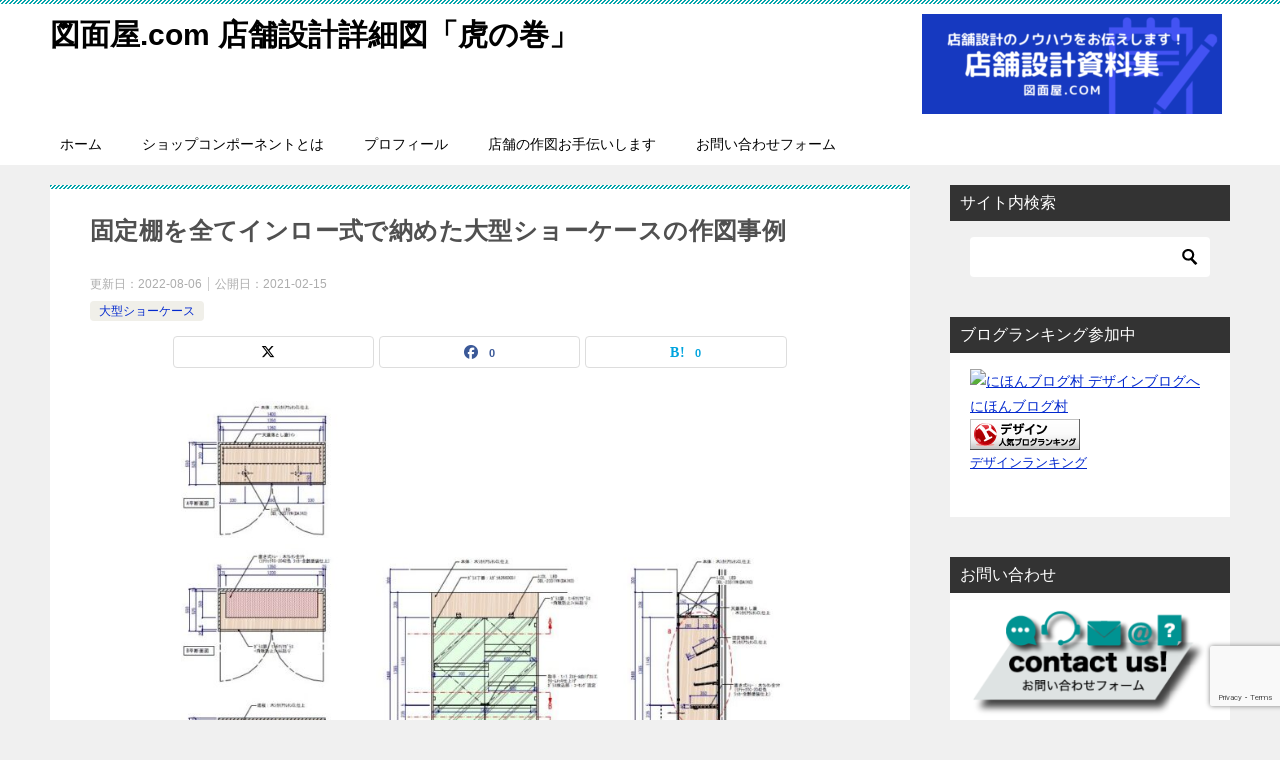

--- FILE ---
content_type: text/html; charset=utf-8
request_url: https://www.google.com/recaptcha/api2/anchor?ar=1&k=6LeRFCAbAAAAAFVTbP0i2ewEaSLKTtYMBpB3nS_D&co=aHR0cHM6Ly96dW1lbnlhLmluZm86NDQz&hl=en&v=PoyoqOPhxBO7pBk68S4YbpHZ&size=invisible&anchor-ms=20000&execute-ms=30000&cb=91vbjhma7490
body_size: 48993
content:
<!DOCTYPE HTML><html dir="ltr" lang="en"><head><meta http-equiv="Content-Type" content="text/html; charset=UTF-8">
<meta http-equiv="X-UA-Compatible" content="IE=edge">
<title>reCAPTCHA</title>
<style type="text/css">
/* cyrillic-ext */
@font-face {
  font-family: 'Roboto';
  font-style: normal;
  font-weight: 400;
  font-stretch: 100%;
  src: url(//fonts.gstatic.com/s/roboto/v48/KFO7CnqEu92Fr1ME7kSn66aGLdTylUAMa3GUBHMdazTgWw.woff2) format('woff2');
  unicode-range: U+0460-052F, U+1C80-1C8A, U+20B4, U+2DE0-2DFF, U+A640-A69F, U+FE2E-FE2F;
}
/* cyrillic */
@font-face {
  font-family: 'Roboto';
  font-style: normal;
  font-weight: 400;
  font-stretch: 100%;
  src: url(//fonts.gstatic.com/s/roboto/v48/KFO7CnqEu92Fr1ME7kSn66aGLdTylUAMa3iUBHMdazTgWw.woff2) format('woff2');
  unicode-range: U+0301, U+0400-045F, U+0490-0491, U+04B0-04B1, U+2116;
}
/* greek-ext */
@font-face {
  font-family: 'Roboto';
  font-style: normal;
  font-weight: 400;
  font-stretch: 100%;
  src: url(//fonts.gstatic.com/s/roboto/v48/KFO7CnqEu92Fr1ME7kSn66aGLdTylUAMa3CUBHMdazTgWw.woff2) format('woff2');
  unicode-range: U+1F00-1FFF;
}
/* greek */
@font-face {
  font-family: 'Roboto';
  font-style: normal;
  font-weight: 400;
  font-stretch: 100%;
  src: url(//fonts.gstatic.com/s/roboto/v48/KFO7CnqEu92Fr1ME7kSn66aGLdTylUAMa3-UBHMdazTgWw.woff2) format('woff2');
  unicode-range: U+0370-0377, U+037A-037F, U+0384-038A, U+038C, U+038E-03A1, U+03A3-03FF;
}
/* math */
@font-face {
  font-family: 'Roboto';
  font-style: normal;
  font-weight: 400;
  font-stretch: 100%;
  src: url(//fonts.gstatic.com/s/roboto/v48/KFO7CnqEu92Fr1ME7kSn66aGLdTylUAMawCUBHMdazTgWw.woff2) format('woff2');
  unicode-range: U+0302-0303, U+0305, U+0307-0308, U+0310, U+0312, U+0315, U+031A, U+0326-0327, U+032C, U+032F-0330, U+0332-0333, U+0338, U+033A, U+0346, U+034D, U+0391-03A1, U+03A3-03A9, U+03B1-03C9, U+03D1, U+03D5-03D6, U+03F0-03F1, U+03F4-03F5, U+2016-2017, U+2034-2038, U+203C, U+2040, U+2043, U+2047, U+2050, U+2057, U+205F, U+2070-2071, U+2074-208E, U+2090-209C, U+20D0-20DC, U+20E1, U+20E5-20EF, U+2100-2112, U+2114-2115, U+2117-2121, U+2123-214F, U+2190, U+2192, U+2194-21AE, U+21B0-21E5, U+21F1-21F2, U+21F4-2211, U+2213-2214, U+2216-22FF, U+2308-230B, U+2310, U+2319, U+231C-2321, U+2336-237A, U+237C, U+2395, U+239B-23B7, U+23D0, U+23DC-23E1, U+2474-2475, U+25AF, U+25B3, U+25B7, U+25BD, U+25C1, U+25CA, U+25CC, U+25FB, U+266D-266F, U+27C0-27FF, U+2900-2AFF, U+2B0E-2B11, U+2B30-2B4C, U+2BFE, U+3030, U+FF5B, U+FF5D, U+1D400-1D7FF, U+1EE00-1EEFF;
}
/* symbols */
@font-face {
  font-family: 'Roboto';
  font-style: normal;
  font-weight: 400;
  font-stretch: 100%;
  src: url(//fonts.gstatic.com/s/roboto/v48/KFO7CnqEu92Fr1ME7kSn66aGLdTylUAMaxKUBHMdazTgWw.woff2) format('woff2');
  unicode-range: U+0001-000C, U+000E-001F, U+007F-009F, U+20DD-20E0, U+20E2-20E4, U+2150-218F, U+2190, U+2192, U+2194-2199, U+21AF, U+21E6-21F0, U+21F3, U+2218-2219, U+2299, U+22C4-22C6, U+2300-243F, U+2440-244A, U+2460-24FF, U+25A0-27BF, U+2800-28FF, U+2921-2922, U+2981, U+29BF, U+29EB, U+2B00-2BFF, U+4DC0-4DFF, U+FFF9-FFFB, U+10140-1018E, U+10190-1019C, U+101A0, U+101D0-101FD, U+102E0-102FB, U+10E60-10E7E, U+1D2C0-1D2D3, U+1D2E0-1D37F, U+1F000-1F0FF, U+1F100-1F1AD, U+1F1E6-1F1FF, U+1F30D-1F30F, U+1F315, U+1F31C, U+1F31E, U+1F320-1F32C, U+1F336, U+1F378, U+1F37D, U+1F382, U+1F393-1F39F, U+1F3A7-1F3A8, U+1F3AC-1F3AF, U+1F3C2, U+1F3C4-1F3C6, U+1F3CA-1F3CE, U+1F3D4-1F3E0, U+1F3ED, U+1F3F1-1F3F3, U+1F3F5-1F3F7, U+1F408, U+1F415, U+1F41F, U+1F426, U+1F43F, U+1F441-1F442, U+1F444, U+1F446-1F449, U+1F44C-1F44E, U+1F453, U+1F46A, U+1F47D, U+1F4A3, U+1F4B0, U+1F4B3, U+1F4B9, U+1F4BB, U+1F4BF, U+1F4C8-1F4CB, U+1F4D6, U+1F4DA, U+1F4DF, U+1F4E3-1F4E6, U+1F4EA-1F4ED, U+1F4F7, U+1F4F9-1F4FB, U+1F4FD-1F4FE, U+1F503, U+1F507-1F50B, U+1F50D, U+1F512-1F513, U+1F53E-1F54A, U+1F54F-1F5FA, U+1F610, U+1F650-1F67F, U+1F687, U+1F68D, U+1F691, U+1F694, U+1F698, U+1F6AD, U+1F6B2, U+1F6B9-1F6BA, U+1F6BC, U+1F6C6-1F6CF, U+1F6D3-1F6D7, U+1F6E0-1F6EA, U+1F6F0-1F6F3, U+1F6F7-1F6FC, U+1F700-1F7FF, U+1F800-1F80B, U+1F810-1F847, U+1F850-1F859, U+1F860-1F887, U+1F890-1F8AD, U+1F8B0-1F8BB, U+1F8C0-1F8C1, U+1F900-1F90B, U+1F93B, U+1F946, U+1F984, U+1F996, U+1F9E9, U+1FA00-1FA6F, U+1FA70-1FA7C, U+1FA80-1FA89, U+1FA8F-1FAC6, U+1FACE-1FADC, U+1FADF-1FAE9, U+1FAF0-1FAF8, U+1FB00-1FBFF;
}
/* vietnamese */
@font-face {
  font-family: 'Roboto';
  font-style: normal;
  font-weight: 400;
  font-stretch: 100%;
  src: url(//fonts.gstatic.com/s/roboto/v48/KFO7CnqEu92Fr1ME7kSn66aGLdTylUAMa3OUBHMdazTgWw.woff2) format('woff2');
  unicode-range: U+0102-0103, U+0110-0111, U+0128-0129, U+0168-0169, U+01A0-01A1, U+01AF-01B0, U+0300-0301, U+0303-0304, U+0308-0309, U+0323, U+0329, U+1EA0-1EF9, U+20AB;
}
/* latin-ext */
@font-face {
  font-family: 'Roboto';
  font-style: normal;
  font-weight: 400;
  font-stretch: 100%;
  src: url(//fonts.gstatic.com/s/roboto/v48/KFO7CnqEu92Fr1ME7kSn66aGLdTylUAMa3KUBHMdazTgWw.woff2) format('woff2');
  unicode-range: U+0100-02BA, U+02BD-02C5, U+02C7-02CC, U+02CE-02D7, U+02DD-02FF, U+0304, U+0308, U+0329, U+1D00-1DBF, U+1E00-1E9F, U+1EF2-1EFF, U+2020, U+20A0-20AB, U+20AD-20C0, U+2113, U+2C60-2C7F, U+A720-A7FF;
}
/* latin */
@font-face {
  font-family: 'Roboto';
  font-style: normal;
  font-weight: 400;
  font-stretch: 100%;
  src: url(//fonts.gstatic.com/s/roboto/v48/KFO7CnqEu92Fr1ME7kSn66aGLdTylUAMa3yUBHMdazQ.woff2) format('woff2');
  unicode-range: U+0000-00FF, U+0131, U+0152-0153, U+02BB-02BC, U+02C6, U+02DA, U+02DC, U+0304, U+0308, U+0329, U+2000-206F, U+20AC, U+2122, U+2191, U+2193, U+2212, U+2215, U+FEFF, U+FFFD;
}
/* cyrillic-ext */
@font-face {
  font-family: 'Roboto';
  font-style: normal;
  font-weight: 500;
  font-stretch: 100%;
  src: url(//fonts.gstatic.com/s/roboto/v48/KFO7CnqEu92Fr1ME7kSn66aGLdTylUAMa3GUBHMdazTgWw.woff2) format('woff2');
  unicode-range: U+0460-052F, U+1C80-1C8A, U+20B4, U+2DE0-2DFF, U+A640-A69F, U+FE2E-FE2F;
}
/* cyrillic */
@font-face {
  font-family: 'Roboto';
  font-style: normal;
  font-weight: 500;
  font-stretch: 100%;
  src: url(//fonts.gstatic.com/s/roboto/v48/KFO7CnqEu92Fr1ME7kSn66aGLdTylUAMa3iUBHMdazTgWw.woff2) format('woff2');
  unicode-range: U+0301, U+0400-045F, U+0490-0491, U+04B0-04B1, U+2116;
}
/* greek-ext */
@font-face {
  font-family: 'Roboto';
  font-style: normal;
  font-weight: 500;
  font-stretch: 100%;
  src: url(//fonts.gstatic.com/s/roboto/v48/KFO7CnqEu92Fr1ME7kSn66aGLdTylUAMa3CUBHMdazTgWw.woff2) format('woff2');
  unicode-range: U+1F00-1FFF;
}
/* greek */
@font-face {
  font-family: 'Roboto';
  font-style: normal;
  font-weight: 500;
  font-stretch: 100%;
  src: url(//fonts.gstatic.com/s/roboto/v48/KFO7CnqEu92Fr1ME7kSn66aGLdTylUAMa3-UBHMdazTgWw.woff2) format('woff2');
  unicode-range: U+0370-0377, U+037A-037F, U+0384-038A, U+038C, U+038E-03A1, U+03A3-03FF;
}
/* math */
@font-face {
  font-family: 'Roboto';
  font-style: normal;
  font-weight: 500;
  font-stretch: 100%;
  src: url(//fonts.gstatic.com/s/roboto/v48/KFO7CnqEu92Fr1ME7kSn66aGLdTylUAMawCUBHMdazTgWw.woff2) format('woff2');
  unicode-range: U+0302-0303, U+0305, U+0307-0308, U+0310, U+0312, U+0315, U+031A, U+0326-0327, U+032C, U+032F-0330, U+0332-0333, U+0338, U+033A, U+0346, U+034D, U+0391-03A1, U+03A3-03A9, U+03B1-03C9, U+03D1, U+03D5-03D6, U+03F0-03F1, U+03F4-03F5, U+2016-2017, U+2034-2038, U+203C, U+2040, U+2043, U+2047, U+2050, U+2057, U+205F, U+2070-2071, U+2074-208E, U+2090-209C, U+20D0-20DC, U+20E1, U+20E5-20EF, U+2100-2112, U+2114-2115, U+2117-2121, U+2123-214F, U+2190, U+2192, U+2194-21AE, U+21B0-21E5, U+21F1-21F2, U+21F4-2211, U+2213-2214, U+2216-22FF, U+2308-230B, U+2310, U+2319, U+231C-2321, U+2336-237A, U+237C, U+2395, U+239B-23B7, U+23D0, U+23DC-23E1, U+2474-2475, U+25AF, U+25B3, U+25B7, U+25BD, U+25C1, U+25CA, U+25CC, U+25FB, U+266D-266F, U+27C0-27FF, U+2900-2AFF, U+2B0E-2B11, U+2B30-2B4C, U+2BFE, U+3030, U+FF5B, U+FF5D, U+1D400-1D7FF, U+1EE00-1EEFF;
}
/* symbols */
@font-face {
  font-family: 'Roboto';
  font-style: normal;
  font-weight: 500;
  font-stretch: 100%;
  src: url(//fonts.gstatic.com/s/roboto/v48/KFO7CnqEu92Fr1ME7kSn66aGLdTylUAMaxKUBHMdazTgWw.woff2) format('woff2');
  unicode-range: U+0001-000C, U+000E-001F, U+007F-009F, U+20DD-20E0, U+20E2-20E4, U+2150-218F, U+2190, U+2192, U+2194-2199, U+21AF, U+21E6-21F0, U+21F3, U+2218-2219, U+2299, U+22C4-22C6, U+2300-243F, U+2440-244A, U+2460-24FF, U+25A0-27BF, U+2800-28FF, U+2921-2922, U+2981, U+29BF, U+29EB, U+2B00-2BFF, U+4DC0-4DFF, U+FFF9-FFFB, U+10140-1018E, U+10190-1019C, U+101A0, U+101D0-101FD, U+102E0-102FB, U+10E60-10E7E, U+1D2C0-1D2D3, U+1D2E0-1D37F, U+1F000-1F0FF, U+1F100-1F1AD, U+1F1E6-1F1FF, U+1F30D-1F30F, U+1F315, U+1F31C, U+1F31E, U+1F320-1F32C, U+1F336, U+1F378, U+1F37D, U+1F382, U+1F393-1F39F, U+1F3A7-1F3A8, U+1F3AC-1F3AF, U+1F3C2, U+1F3C4-1F3C6, U+1F3CA-1F3CE, U+1F3D4-1F3E0, U+1F3ED, U+1F3F1-1F3F3, U+1F3F5-1F3F7, U+1F408, U+1F415, U+1F41F, U+1F426, U+1F43F, U+1F441-1F442, U+1F444, U+1F446-1F449, U+1F44C-1F44E, U+1F453, U+1F46A, U+1F47D, U+1F4A3, U+1F4B0, U+1F4B3, U+1F4B9, U+1F4BB, U+1F4BF, U+1F4C8-1F4CB, U+1F4D6, U+1F4DA, U+1F4DF, U+1F4E3-1F4E6, U+1F4EA-1F4ED, U+1F4F7, U+1F4F9-1F4FB, U+1F4FD-1F4FE, U+1F503, U+1F507-1F50B, U+1F50D, U+1F512-1F513, U+1F53E-1F54A, U+1F54F-1F5FA, U+1F610, U+1F650-1F67F, U+1F687, U+1F68D, U+1F691, U+1F694, U+1F698, U+1F6AD, U+1F6B2, U+1F6B9-1F6BA, U+1F6BC, U+1F6C6-1F6CF, U+1F6D3-1F6D7, U+1F6E0-1F6EA, U+1F6F0-1F6F3, U+1F6F7-1F6FC, U+1F700-1F7FF, U+1F800-1F80B, U+1F810-1F847, U+1F850-1F859, U+1F860-1F887, U+1F890-1F8AD, U+1F8B0-1F8BB, U+1F8C0-1F8C1, U+1F900-1F90B, U+1F93B, U+1F946, U+1F984, U+1F996, U+1F9E9, U+1FA00-1FA6F, U+1FA70-1FA7C, U+1FA80-1FA89, U+1FA8F-1FAC6, U+1FACE-1FADC, U+1FADF-1FAE9, U+1FAF0-1FAF8, U+1FB00-1FBFF;
}
/* vietnamese */
@font-face {
  font-family: 'Roboto';
  font-style: normal;
  font-weight: 500;
  font-stretch: 100%;
  src: url(//fonts.gstatic.com/s/roboto/v48/KFO7CnqEu92Fr1ME7kSn66aGLdTylUAMa3OUBHMdazTgWw.woff2) format('woff2');
  unicode-range: U+0102-0103, U+0110-0111, U+0128-0129, U+0168-0169, U+01A0-01A1, U+01AF-01B0, U+0300-0301, U+0303-0304, U+0308-0309, U+0323, U+0329, U+1EA0-1EF9, U+20AB;
}
/* latin-ext */
@font-face {
  font-family: 'Roboto';
  font-style: normal;
  font-weight: 500;
  font-stretch: 100%;
  src: url(//fonts.gstatic.com/s/roboto/v48/KFO7CnqEu92Fr1ME7kSn66aGLdTylUAMa3KUBHMdazTgWw.woff2) format('woff2');
  unicode-range: U+0100-02BA, U+02BD-02C5, U+02C7-02CC, U+02CE-02D7, U+02DD-02FF, U+0304, U+0308, U+0329, U+1D00-1DBF, U+1E00-1E9F, U+1EF2-1EFF, U+2020, U+20A0-20AB, U+20AD-20C0, U+2113, U+2C60-2C7F, U+A720-A7FF;
}
/* latin */
@font-face {
  font-family: 'Roboto';
  font-style: normal;
  font-weight: 500;
  font-stretch: 100%;
  src: url(//fonts.gstatic.com/s/roboto/v48/KFO7CnqEu92Fr1ME7kSn66aGLdTylUAMa3yUBHMdazQ.woff2) format('woff2');
  unicode-range: U+0000-00FF, U+0131, U+0152-0153, U+02BB-02BC, U+02C6, U+02DA, U+02DC, U+0304, U+0308, U+0329, U+2000-206F, U+20AC, U+2122, U+2191, U+2193, U+2212, U+2215, U+FEFF, U+FFFD;
}
/* cyrillic-ext */
@font-face {
  font-family: 'Roboto';
  font-style: normal;
  font-weight: 900;
  font-stretch: 100%;
  src: url(//fonts.gstatic.com/s/roboto/v48/KFO7CnqEu92Fr1ME7kSn66aGLdTylUAMa3GUBHMdazTgWw.woff2) format('woff2');
  unicode-range: U+0460-052F, U+1C80-1C8A, U+20B4, U+2DE0-2DFF, U+A640-A69F, U+FE2E-FE2F;
}
/* cyrillic */
@font-face {
  font-family: 'Roboto';
  font-style: normal;
  font-weight: 900;
  font-stretch: 100%;
  src: url(//fonts.gstatic.com/s/roboto/v48/KFO7CnqEu92Fr1ME7kSn66aGLdTylUAMa3iUBHMdazTgWw.woff2) format('woff2');
  unicode-range: U+0301, U+0400-045F, U+0490-0491, U+04B0-04B1, U+2116;
}
/* greek-ext */
@font-face {
  font-family: 'Roboto';
  font-style: normal;
  font-weight: 900;
  font-stretch: 100%;
  src: url(//fonts.gstatic.com/s/roboto/v48/KFO7CnqEu92Fr1ME7kSn66aGLdTylUAMa3CUBHMdazTgWw.woff2) format('woff2');
  unicode-range: U+1F00-1FFF;
}
/* greek */
@font-face {
  font-family: 'Roboto';
  font-style: normal;
  font-weight: 900;
  font-stretch: 100%;
  src: url(//fonts.gstatic.com/s/roboto/v48/KFO7CnqEu92Fr1ME7kSn66aGLdTylUAMa3-UBHMdazTgWw.woff2) format('woff2');
  unicode-range: U+0370-0377, U+037A-037F, U+0384-038A, U+038C, U+038E-03A1, U+03A3-03FF;
}
/* math */
@font-face {
  font-family: 'Roboto';
  font-style: normal;
  font-weight: 900;
  font-stretch: 100%;
  src: url(//fonts.gstatic.com/s/roboto/v48/KFO7CnqEu92Fr1ME7kSn66aGLdTylUAMawCUBHMdazTgWw.woff2) format('woff2');
  unicode-range: U+0302-0303, U+0305, U+0307-0308, U+0310, U+0312, U+0315, U+031A, U+0326-0327, U+032C, U+032F-0330, U+0332-0333, U+0338, U+033A, U+0346, U+034D, U+0391-03A1, U+03A3-03A9, U+03B1-03C9, U+03D1, U+03D5-03D6, U+03F0-03F1, U+03F4-03F5, U+2016-2017, U+2034-2038, U+203C, U+2040, U+2043, U+2047, U+2050, U+2057, U+205F, U+2070-2071, U+2074-208E, U+2090-209C, U+20D0-20DC, U+20E1, U+20E5-20EF, U+2100-2112, U+2114-2115, U+2117-2121, U+2123-214F, U+2190, U+2192, U+2194-21AE, U+21B0-21E5, U+21F1-21F2, U+21F4-2211, U+2213-2214, U+2216-22FF, U+2308-230B, U+2310, U+2319, U+231C-2321, U+2336-237A, U+237C, U+2395, U+239B-23B7, U+23D0, U+23DC-23E1, U+2474-2475, U+25AF, U+25B3, U+25B7, U+25BD, U+25C1, U+25CA, U+25CC, U+25FB, U+266D-266F, U+27C0-27FF, U+2900-2AFF, U+2B0E-2B11, U+2B30-2B4C, U+2BFE, U+3030, U+FF5B, U+FF5D, U+1D400-1D7FF, U+1EE00-1EEFF;
}
/* symbols */
@font-face {
  font-family: 'Roboto';
  font-style: normal;
  font-weight: 900;
  font-stretch: 100%;
  src: url(//fonts.gstatic.com/s/roboto/v48/KFO7CnqEu92Fr1ME7kSn66aGLdTylUAMaxKUBHMdazTgWw.woff2) format('woff2');
  unicode-range: U+0001-000C, U+000E-001F, U+007F-009F, U+20DD-20E0, U+20E2-20E4, U+2150-218F, U+2190, U+2192, U+2194-2199, U+21AF, U+21E6-21F0, U+21F3, U+2218-2219, U+2299, U+22C4-22C6, U+2300-243F, U+2440-244A, U+2460-24FF, U+25A0-27BF, U+2800-28FF, U+2921-2922, U+2981, U+29BF, U+29EB, U+2B00-2BFF, U+4DC0-4DFF, U+FFF9-FFFB, U+10140-1018E, U+10190-1019C, U+101A0, U+101D0-101FD, U+102E0-102FB, U+10E60-10E7E, U+1D2C0-1D2D3, U+1D2E0-1D37F, U+1F000-1F0FF, U+1F100-1F1AD, U+1F1E6-1F1FF, U+1F30D-1F30F, U+1F315, U+1F31C, U+1F31E, U+1F320-1F32C, U+1F336, U+1F378, U+1F37D, U+1F382, U+1F393-1F39F, U+1F3A7-1F3A8, U+1F3AC-1F3AF, U+1F3C2, U+1F3C4-1F3C6, U+1F3CA-1F3CE, U+1F3D4-1F3E0, U+1F3ED, U+1F3F1-1F3F3, U+1F3F5-1F3F7, U+1F408, U+1F415, U+1F41F, U+1F426, U+1F43F, U+1F441-1F442, U+1F444, U+1F446-1F449, U+1F44C-1F44E, U+1F453, U+1F46A, U+1F47D, U+1F4A3, U+1F4B0, U+1F4B3, U+1F4B9, U+1F4BB, U+1F4BF, U+1F4C8-1F4CB, U+1F4D6, U+1F4DA, U+1F4DF, U+1F4E3-1F4E6, U+1F4EA-1F4ED, U+1F4F7, U+1F4F9-1F4FB, U+1F4FD-1F4FE, U+1F503, U+1F507-1F50B, U+1F50D, U+1F512-1F513, U+1F53E-1F54A, U+1F54F-1F5FA, U+1F610, U+1F650-1F67F, U+1F687, U+1F68D, U+1F691, U+1F694, U+1F698, U+1F6AD, U+1F6B2, U+1F6B9-1F6BA, U+1F6BC, U+1F6C6-1F6CF, U+1F6D3-1F6D7, U+1F6E0-1F6EA, U+1F6F0-1F6F3, U+1F6F7-1F6FC, U+1F700-1F7FF, U+1F800-1F80B, U+1F810-1F847, U+1F850-1F859, U+1F860-1F887, U+1F890-1F8AD, U+1F8B0-1F8BB, U+1F8C0-1F8C1, U+1F900-1F90B, U+1F93B, U+1F946, U+1F984, U+1F996, U+1F9E9, U+1FA00-1FA6F, U+1FA70-1FA7C, U+1FA80-1FA89, U+1FA8F-1FAC6, U+1FACE-1FADC, U+1FADF-1FAE9, U+1FAF0-1FAF8, U+1FB00-1FBFF;
}
/* vietnamese */
@font-face {
  font-family: 'Roboto';
  font-style: normal;
  font-weight: 900;
  font-stretch: 100%;
  src: url(//fonts.gstatic.com/s/roboto/v48/KFO7CnqEu92Fr1ME7kSn66aGLdTylUAMa3OUBHMdazTgWw.woff2) format('woff2');
  unicode-range: U+0102-0103, U+0110-0111, U+0128-0129, U+0168-0169, U+01A0-01A1, U+01AF-01B0, U+0300-0301, U+0303-0304, U+0308-0309, U+0323, U+0329, U+1EA0-1EF9, U+20AB;
}
/* latin-ext */
@font-face {
  font-family: 'Roboto';
  font-style: normal;
  font-weight: 900;
  font-stretch: 100%;
  src: url(//fonts.gstatic.com/s/roboto/v48/KFO7CnqEu92Fr1ME7kSn66aGLdTylUAMa3KUBHMdazTgWw.woff2) format('woff2');
  unicode-range: U+0100-02BA, U+02BD-02C5, U+02C7-02CC, U+02CE-02D7, U+02DD-02FF, U+0304, U+0308, U+0329, U+1D00-1DBF, U+1E00-1E9F, U+1EF2-1EFF, U+2020, U+20A0-20AB, U+20AD-20C0, U+2113, U+2C60-2C7F, U+A720-A7FF;
}
/* latin */
@font-face {
  font-family: 'Roboto';
  font-style: normal;
  font-weight: 900;
  font-stretch: 100%;
  src: url(//fonts.gstatic.com/s/roboto/v48/KFO7CnqEu92Fr1ME7kSn66aGLdTylUAMa3yUBHMdazQ.woff2) format('woff2');
  unicode-range: U+0000-00FF, U+0131, U+0152-0153, U+02BB-02BC, U+02C6, U+02DA, U+02DC, U+0304, U+0308, U+0329, U+2000-206F, U+20AC, U+2122, U+2191, U+2193, U+2212, U+2215, U+FEFF, U+FFFD;
}

</style>
<link rel="stylesheet" type="text/css" href="https://www.gstatic.com/recaptcha/releases/PoyoqOPhxBO7pBk68S4YbpHZ/styles__ltr.css">
<script nonce="6G3Bag-XbxqbpQCplTUClw" type="text/javascript">window['__recaptcha_api'] = 'https://www.google.com/recaptcha/api2/';</script>
<script type="text/javascript" src="https://www.gstatic.com/recaptcha/releases/PoyoqOPhxBO7pBk68S4YbpHZ/recaptcha__en.js" nonce="6G3Bag-XbxqbpQCplTUClw">
      
    </script></head>
<body><div id="rc-anchor-alert" class="rc-anchor-alert"></div>
<input type="hidden" id="recaptcha-token" value="[base64]">
<script type="text/javascript" nonce="6G3Bag-XbxqbpQCplTUClw">
      recaptcha.anchor.Main.init("[\x22ainput\x22,[\x22bgdata\x22,\x22\x22,\[base64]/[base64]/MjU1Ong/[base64]/[base64]/[base64]/[base64]/[base64]/[base64]/[base64]/[base64]/[base64]/[base64]/[base64]/[base64]/[base64]/[base64]/[base64]\\u003d\x22,\[base64]\x22,\x22w4cew71sw41tw4w4w5nDtcOOTcK5fsKzwozCjMO3wpR/[base64]/w7kBYRTDunQWw7wzwoxRw4zCpnHCscOfdUUwNcKqC1VYEVbDsm9tNcKcw5QUfcK8YHPClz8IPhHDg8OFw6bDnsKcw4rDk3bDmMKrFl3ClcOxw5LDs8Kaw6V9EVcVw4RZL8KhwoN9w6cSE8KGIBfDi8Khw57Dv8OJwpXDnClWw54sHMO0w63DrxrDu8OpHcO/w4Fdw40Dw7lDwoJ7RU7DnGwFw5kjZMO+w55wNMKwfMOLOzFbw5DDizbCg13ColbDiWzCuVbDglAjeDjCjnfDrlFLbMOMwpoDwrBNwpgxwq50w4Fta8O4NDLDr15hB8K4w5k2czB+wrJXEcK4w4plw6jCj8O+wqtkJ8OVwq8zL8Kdwq/DpsKSw7bCphJRwoDCpjoWG8KJDMK/WcKqw4NCwqwvw49vVFfCg8O8E33Cs8KCMF1Qw7zDkjwjeDTCiMOyw54dwroWOxR/RMOawqjDmELDusOcZsKHYsKGC8OKSG7CrMOJw6XDqSIbw4bDv8KJwqXDpyxTwo/Cm8K/[base64]/VVxxJANzw7DDkTttwp5ZwptHw6jDhRhHwqrCmi44wpVbwp9xfSLDk8Khwr5Uw6VeGQ9ew6BBw4/CnMKzAxRWBlbDpUDCh8KpwrjDlykBw64Ew5fDnTfDgMKew5jCo2Bkw5h+w58PSsKywrXDvBbDimM6Q1d+wrHCrSrDgiXCuSdpwqHCqQLCrUsPw40/w6fDrCTCoMKmRsKnwovDncOUw6wMGh1nw61nDMKZwqrCrlLCucKUw6MpwoHCnsK6w7DCnTlKwrbDojxJMcOtKQhFwr3Dl8Otw4nDlSlTQMOYO8OZw4lPTsONPWRawoUHd8Ofw5R1w4wBw7vCpEAhw73DoMK2w47CkcOfAl8gNMO/GxnDiG3DhAlwwqrCo8KnwpnDniDDhMKBHR3DisK7wo/CqsO6ZjHClFHClnkFwqvDr8OnecKidcK+w6xgwrzDg8Orwosmw5DDvMKqw5LCpBbCpGdFSsOcwq0zOFzCpsKrw4fCv8O6wqLCv1/ChMOew5jChQjDnMKQw5LCkcKFw4FbOycUDsOrwrIhwqJMNMK3CxAOdcKCKU3DrcKUAcKBw7TCrCfDtzkmbWtRwo7DvApYeHrCpMKCAHvDrsO/[base64]/CmMKQAcOmwp7Du8KXw7skw4hYEXlawqIoCSTCj3fDs8OYLFPCkFXDvk12E8OFwpjDiH49wqTCusKFDE9aw7jDtsOTUcKxDzHDvQ/[base64]/DscOtwoBtwoTDg1fDgcOjw7osBGlNw73DmMK0w5xQMzBKw6zChHjCuMO7d8KKw7/DsXBmwpNsw5AMwr7ClsOjwqQGSgrDiTLDjDDCvMKTEMK+woQIw6/Dh8OvPQnCjWPCgkvCsQLCocKgesOGcsKjXwvDocOnw6nCmMOVTMKIw5bDucKjc8KxG8KbBcKUw4JAcsOuQcO/[base64]/wo8nw7pkcjIYP0FUwpM4RTDDj8K/w6VGwoXCjU3DmRLDt8O9w4HCvx3CqcOmS8K8w74FwqjCsEUSNFMhB8KwHBAjO8O+PsKXTC7CvAnDoMKBNDRMwqAtw590wpDDvsOiWFAUQ8Khw4vClRjDqQ/Cr8KhwqTChFRfXgA8wp9RwqzCh2zDq2zClltkwoLCq27DtX7CuiXDjsOLw7YPw4p1Jm7DicKJwo0ew5EhNsKHw77Dv8KowpjCpjAewrfCtsKmPMOyw6bDlsOXwql8wo3CksK6w7hBwrLCm8OUwqBrwp/Ct0QrwobCrMKOw5JDw5Qrw6UmLMK0YC7DtC3DpcK5wqdEwr7Dj8O4SFjCm8KewrfDlm85N8Kiw75uwrbDrMKIScK/PS/Dn3HCuRDDjTw9F8K0JijCpsK+wqdWwrAgbcKlwpbCrRzDmMOBAB/CkkAXIMKCWcK4FUnChxDCkn/CnFloTMK2wrDDqx4QImAXdgZuGElPw45nWTPDgw7DusKnw6rCkjgedgLDuBk+OWbCr8O5w7YLYcKjfF4cwp1ZUHsiw57DiMKdwr/[base64]/wrrCmsOewrrDnsOsw6rCnhTDhcK6w5E6w5RcwoEDDcO/[base64]/Dk5odABkZjdaw7TCkcKLG1XCssOBMzXCpnJiwqg0w7nCgcKQw6B3J8OjwoQPRCrChMOWw5B/fRXDnXJOw7XClcOow7LCuCrCiWDDrMKfwppBw4F/QUIRw6vCsifCnsK5wrpiw5rCt8KyaMOywq9QwoxuwqbDl1/Cg8OTKljDn8OLw6rDucKdXMK0w4k4wrEcRUg4KTdoQEbDsVMgwoYGw7TCk8Ktw6PDvcK4NcOMwpdRYcK8AMKQw7rCslISJyLCq0PDpGLCjcOiw5HDosK5w4p2w4ATJhzCqQbDpQnCuEzCrMOaw5N/ScKwwp5CZsKDHMO+AcO5w7XCo8K+w51zwoRWw5TDqxs0w4d+wrnCkA9cJMKwbMOPwqPCi8OPXxwmwpnDmRZWf01AIjbDnMK1S8KsUyAsUcOQXMKYwo7Du8Oww6DDp8KbZkDCrsOMVMOPw6fDmcOhZmfDvkcqw7PDi8KIRg/CkMOqwp/ChGjClMOiMsOQecOvY8KwwpvCgcOuAsOLw5ddw5RCDcOWw4h7wq4+WV5Iwrhfw4XCicOzwpVMw5/CncKLwr4Cw4XCvGXCkcOiwrzDsztKWsKTwqXDg3h3wp9lcsOrwqQuFsKlVhgpw7oHb8OKERciw7A8w45WwoVaQzwOEj3DqsOpWV/CjRdxwrrDu8KPw6fCqBzDnCPDmsKgw589w5DDmzVkH8Opw4chw5rCpgnDmh3DhMOCw4bCg1HCusONwpjDv03ClcOgw7XCusKVwrPDuXctRsOIw6pAw7nDvsOgYG7ClMOhfVLDmg/DlTIWwpTDlUPDqlbDjsONIxzCisOEw701ecOPSlcBYjrDinIewppxMgHDjVzDrsOEw4kJwrodw4xnRcKEw6lKPMK/wrs/dSMCw4fDkMO9BsOXQBECwqV3bMK+wql/[base64]/CmsOfw5w2Rg0xNsK9IwPDl8Krwoo/QibCuVAAw4rDlcKtd8OYFwjCgCM8w7cGwogKMMOBIMOPw5rDjMOKwpogJiBea1zDpzLDmg/DusOJw7AhacKBwojDrnczYV7Dv1jCmMKpw7/[base64]/CnsOCPMKqw41LwrozHHHCrsOfTcKPdl/CvMKnw7gpw5RVw7zCicOnw7ghZGsNasO1w4cYBcO1wrAxwqZwwo5BAcKOQXfCrsOeL8KReMOnI1jCicOywpnDgMOWTQtYw5jDvgkVLjnCvEbDpCghw6jDmCnCizsYcXrCmHFpwp/DvsOyw5nDqX0Sw5nCqMOXw57Cgn4hN8KQw7hDwodLbMOaGy3DtMOQGcKLVUfDjcKJw4VVwq1dC8K/woHCswIiw7PDp8OmFATCjEcmwpZjw7jDtcOAw5kzwoLCl18Xw408w6w7V1/CqcOIIMOqGMOQO8KGfcKufmRSchx6a2rCnMOOw7vCn1FWwrZDwrHDmMOcL8K5woXCi3YXwplPDHbDrTvCmyMtw4l5CCLDo3ESwr8YwqQPQ8K5OSNGw451RcKoOVk/w5tqw6XCo3EUw7gPw5hFw6/DuBhwIBFSO8KGVsKsN8KrcUkKXcO7worClsOlwpwQLcK8IsK9w5bDt8O2BMObw4rDqVNQLcK8Dk4YUsKzwopeaFjDucKywoZwRXNDwoFBbsOBwqRpScOYw7rDulcGR39Nw641w4pPJ1NrA8OYR8KSPRjDhsOOwozCj1x+KMK+e3o/wrzDn8K/GsKbXcKJwq98wobCsgcDwpccLwjDjGRdwpgHRDnCu8OBb212OVjCrMOFZmTDnyPDow4jbwtRwqPDiELDgG9KwozDmB5owpgMwqFrXsOgw4U7V03DpsKbwrl/GyM8PMOrw4/DkWUTKRbDuBHCpMOiw7p3w6LDiyXDl8KNe8O1wqfCgMOBw5xCw5tww4bDgMOIwoFEwrlgwpbCjcKfHMOue8OwSm9NdMO/w4/CusOAL8Kbwo7CnwHDjsKWVBnDp8O6ECZ1wrpkXMOoRMOLK8KOOcKSwoTDmiNNwoh0w6YRwo4mw4TChsKVwrjDklzDj3TDjXp2QcO1c8O+wq9Yw4PDmyTDgsO/[base64]/[base64]/CmkVNw4bCtsKkN8OTbMKtdi9fw5/DizzDgmHCkH8uV8KVw65WYQIUwodLOijCvBUidMKNwo/CrxUzw5TClTrChMOBwovDhi7DjsOzP8KFw4bCrizDgsOcwpXCkkbDoxhQwolhwrQYOlnCn8Kgw6HDnsOlXsKBQyPCqMKLYRAlwocIai/CjF3CsXBOGcK/SwfDt1DCgcOQworCn8KadWMiwrzDq8KRw5wXw7oqwq3DqxHCsMK5w4lnw6hSw65zwrpRPsK1NEXDucO4wozDu8OIIcKbw5/DoGgVfcOnaS/DnH97BsKmJsO7w6FjUGkIwpI2woDDjcO7Z3rDvsKyJcOhJMOkw5DCniBTR8KxwpJCM33CjBvCvS/Dv8K5w55MIkbCk8K6wr7DkiFQWsO+w7fDl8OfZGDDjcOSwp4kR3Q/[base64]/[base64]/CkV1ANsKYw55nw6BPw6gawrZpe2tJBcOwasOmw4F+wqJmw7fDqsK6T8KqwohFdCAOS8KJwrh9CDwFWRs1wrjCm8OdDMK6JsKaMgzCpArCg8OsO8OWD3t3w5nDjMOQfMKjwoMZbcOAEDXCrsKdw5bCj1fDpjBxwrHDlMOYwqoKSWtEC8KjMhHCvT/[base64]/VjjCs8OiIT8Hw5o2wqnDp8O7w5LCusOVwrXDoSxlw4PCl8KRwrRGwp/[base64]/[base64]/d0LCuMKyIA06QEUOwqp0wodtPF/Dv8OGX1XDqMKqGF0Bw4wwVsOIw6DDlXvCtHfDjAPDlcK0wr/Cr8OkSMKUbmLDqnZMw6dsasOzw4YMw60XEcORBhvDuMKoY8KEw5jDo8KuREkbCMKiwrLCnm13wpHCgnvCgMOsEMO3ODTClTfDlSfCsMOiFmDDihEwwoJXHVsQB8Ofw6t4LcKLw6DDuk/[base64]/DpsO3bsOwwocFIsOYw4zCs0RDwoXCsMO2NcKFwozCmSPDsnJhwq4pw7A3wp9PwpcawqJ7RMKMFcKaw7vDicK6AsKFISzCmig1W8OIworDsMO7wqFBRcOGB8ONwqjDo8KdamdHwrnCmFfDm8OXMcOmwpLChzXCsTdsUcOjEXxTFsOsw4Rjw5QywrfCtcOlEClmw6bCgC/DucK9dhtBw7rCqCTClsOTwqPDs1vChh82NU/DmHQPMcK/woXCiTnCscO8PyjCrUJLDmJlfMKHaFjCvMO9wrBowo0ow7pJPcKlwrjDsMO9wqTDqFrCsE4mBMKUZsOVV1XDlsOXeQQjc8Ovc3JNWRLCkMOKwr3DjVjDiMKtw44yw5k+wpw4woZ/YEXCn8ORF8KxPcOZPMKBbsKmwoUgw6BAXxACU2Znw53Dq2/Dq2J7wonDssOvYAkFNQTDk8OJHhFWGsKRDQfCgsKtHl0NwrQ5wrvCtcKZbkPDmm/DqsKmwrfDn8K4YgnDnGXDlULDhcOyXnTCiQM9Dk/[base64]/DgD0Bw6rDrMO+emPChwQtS0fDnwMBw6cqEcOMGBfDggDDoMK+R2EPP3HCuCUIw78xegAuwrJ9wp0AckTDgcO2wrTCi1gvb8KVF8K5TcKrd18PG8KLCcKTwqIMw5nCqnlgbArDkBQdLMKSB15mZSQ6A2crFg/[base64]/DpH3CocK9w5XCrW7Clno3w6pewox8IcKAwpjDuUp0wq/[base64]/Dg8K/[base64]/DqMOydDRaw47CnjjCl8KWwoUOSW/CmMOxM0DCjMO4G38ucsK0asONw65MGn/DqsO+w6jDtCbCtMOub8KIcMO/[base64]/DmsKOwrLCoMOnVcKGwog7YsKfw6obwpXCgQoFwqpXwq/ClizDsHg0GcOvV8OTTSgww5EqRMObC8OnZllzJl/CvjPDrkHCtSnDkcOaccOuwq/[base64]/DjsOAw6AIw6rDicK6BF4YwphcWcOiVcK5cxvDqSwhw5dhw6zDq8KYHcOccTc/w6vCoEtFw5PDg8O0wr3CjmcPYy3CgsKIw65jKFQQO8OfMikww41xwrp+RGXDpcO/MMOYwqd2w5tswrUnw7FkwpUxw4/Cn07CiXkCDsOLIzc4fsOCB8OLIyrCjR8hL0lbFwgbBcKpwrRIw45ZwpTDosOZfMKuGMODwpnCj8KYVhfCksKrw4DDojgIwrh3w5nDrMK2E8KuLsOQIRFrwqtxXsOKL3IFwpzDhAPDqHpfwrBsFBLDkcK/GWtvDjfDgsOIwoUHHsKJw43CqMOEw4PDkzEudEbDg8KJwpLDkQchwqfCpMOHwqApwoPDnMKZwr/[base64]/CtsOYGsKzFRLDt8OwUcKuSsKkaAbDnhnCscKgfA41PcOWNsKXw6rDuU/CrTYEwp7ClMKDTcOCw5PCgwXDmMOMw6XDtcKRI8Ozw7fDkzFjw5FBC8KFw7LDgUhMYkLDhwVWw77CgMK7ZcK1w5PDgsKzN8K7w6BBXcOvbsOmDsK1DmohwpRlwpF6wqF6wqLDtVNmwo1JSEDChGM8wp/DqcOzFAEvZn52ej/DqMOhwpXDnghqwq0cEQx+R3EhwrUzCgEjFWxWKArCr21bwrPDmXPClMOqw5HDv3phOWMAwqLDviPCqsOZw6Bsw5Zjw4HCjMK5wpk4CxnCgcKBw5EtwoJxw7nDrsKiw7jCmUpVdmNrw5BWPUgTYnXDu8Kcwr1XS0lCWw0Hwo/CiULDi2rDnz3ChB/Ds8OpeTUIw5LDowhDw5nCt8KZF3HDr8KTccKtwqJIWMKUw4RHLADDglvDv1vDjG93wr0mw7kPG8KBw7YMwp19IkZQw4nCmGrDpx8sw4pfVg/DgcKpUCQiwpkMTcKJRMKkwqPCqsKLImg/[base64]/P8KuwoEzwqHDqHPCjcKHeXQZJBfDrcKhK8OlwrfDscKuchHCqTfDlGhKw4zCp8Ocw505wr3CvFjDm1fDmCllUmNYL8OPS8KbZsOqw6YCwoUZLk7DnDgpwrx1VXPDmMOPwqIaRMKFwoE/SWUTw4FTw6IwEsO3czXCm3YULsKUHxYdN8K5wqYCwobCn8KHD3PDgzjCgE/CucOBDljDmcOgw5jCo2bChMOqw4PDlDtawp/Dm8KjZURSwrwowrgaWA/CoURFJ8KGwqNIwprCoDBFwoEGYsKUEsKDwoDCo8Knw6DCp1kqwoBrwoXCt8KpwofDu0jCgMOEKMKtw7/CpwZdeEYgElTCj8Kjwr1Dw7h2wpdqGsKvKsKGwojDhjvDiA4XwqMIN3HDg8OXw7Z4TRl/HcKIw4hLZcOJE21Zw7RBwot3Nn7Cn8Oxw4rCn8OcGzoKw7DDo8KIwrHDsSzDlzfDul/ClcKQw6sBwrtnw43DnUrDnRAhwpF0cybDr8OvDT/Dv8KwNA7CscOSYMKNWQnDlcKPw7/Cg3UYHsOiw67Cjw42w799woTDlxEXw68ecSldXcOmwq9dw7J+w5k1CX97w5crwpZsdHk4D8OawrfDkWx4wp1jDRcSdSjDicKFw5Z5O8OwEsOzFsO/K8Omwq7ClGsbw7XCgMKzGsK5w7NALMOVDDhwFmVwwohSwopyY8OtBFjDlSZWIcOLwpDCisKow64CXDfDo8OuEBFJcsKOwoLCnMKRw7LDuMKfwoPDhMOfw5jCtw12ScKuw4otUSBWwr/Dhj7CvsOCw5fDh8O2TsONwpjCrsO5wqPCnQN4wqERbcKAwq1Sw7FFw5DCqMKiJHHCvwnClXVNw4cBFcOgw4jDksKYIsK4w7bCtsKZwq1qS3LCk8Ohwr/ClMKOUXnDmwBDwrLCuncCw7DCiG3DpW9ZYwcjXsONJwdkRlTCskvCmcODwoPDj8OzMEnCnW/CvxAfUXrCiMKNwqpQw7tew618wqpNMxPCmkPCjcOuf8OPesKqczM0wqrCkXYNw5jDt1/CiMO4YsKiTjzCiMOiwpDDkcKtw5QJw6/Ck8O3wqTDslROwrAyGSvDj8KLw6jCv8KHUysFNz8wwpwLWcOcwqZsIcOzwrTDj8OawpLCm8Kvw71jw7PDucK6w4JCwq8awqzChRIAccKFbUNIwpDDpMOEwp5kw55Hw5jCviYSacK8FsOBEV19PVdODEsTZT3CsSXDtTLCm8Kqwo9ywq/DrMOAA3Qjfnh/w4hVf8OrwovDkcKnwqNzWsKaw70peMOSwo4xdMOnH0/[base64]/CvDwwecKSwqZcfUI2fz/ChsKpw7QDK8KvJcOlZB8Uw75XwqrCuW7CocKHw5bDnsKZw4HDpzURwq3ClUY0wprDj8KuQ8KSwo7CosKffWnDkcKoZsKMAMKjw7p+IcOnSEHDqMKIDRzDisO+wrfDgMObN8K/[base64]/CjxNLwoDCpsK3PlUsTcOhaj7DvsKawrnDiQFHDMKWUkvDscOkLh4MHsKlVy1GwrXCv0g8w5ljBljDucKUw7nDl8Otw6fDgcOjXsOLw6HCisKVaMOzw67CsMKLw6TCsQU0B8Kcw5TDnMKRw7w+VRBabMOfw6/DvzZSw6BZw5DDrxpUwoPDhHzCtcO4w7HDs8OiwoLCjsKAfMODf8KYX8Oaw4hiwpdrw7R/w7PCkcO9w5YgYsKKSGfCpgfCjRXDq8KVwqjCp2jCnMK0djVDRybCvG7Di8OzBMKwfHPCo8KmFnIyAMOXSkXCtsKVMcOZwrt/bD8/[base64]/[base64]/[base64]/Cq8OLwozCtMKwR8KbWQcSw5JgM8OWwpzDsC/DkcKVw4PCvsKpVlzDpCDDvsOyZ8KcDn0iA08/w5HDn8O0w50FwoBkw656w6ZsOwNEG3AJwrjCq3ByJcOEwrvDosKSIyTDj8KCdUYMwohfN8OxwrTCk8O/[base64]/Co8KRUsKMwoPCm8OKEsKmAi/[base64]/CgAt6J8O9SDttw63Dj3XDv8ObwrxOw7zChMOcLGd1O8OYw4fDmsKKPcKfw51uw4APw7tBM8OOw43CiMONw4bCssOQwroILsK/LiLCujptwocUw49mJ8KGAAh6JArCnsKLY15OWk91wqwfwqjDvyXCkEY8wrZ6HcOIRMOMwr9oScOSPEw1wqfChsKPWMO7wpHDpEB8M8OTw7fCiMOSZi/DnsOaUMOHw7rDsMOtIsO8esO6woDDnVE3w5YCwp3DoHgDfsKpR2xAw67CsiHChcONesOZbcOfw47CkcO3acK1wo3DrsOCwqNoUG8lwoLCuMK1w4cOQsOZcMO9wrlAf8OxwpFnw7vCpcOEesOMw5LDhMK/F2DDqCrDl8Krw4bCmcKFZQx+HsKGWMOOw7U/wqgCVlsmL2kvwpTCr33Cg8KLRxXDl3XCkmIyakfCp3MfJcOBQMOLOj7Cv3/[base64]/DgklkRMKzHDxQw43DksKywqXDrMO3woHCmcKNwqkLSMK9wpUuwqfCqcKQRGQMw53Dj8KSwqbCpMKkTsKHw7AUdlBgw7YOwqRNEGt/w6AiJMKNwqc/[base64]/Dn8OXw5jDrEXDlBR+w79oEcKEwpfCvMOUYcO6w6nDpcO9OzYlw6PDrsO1JsKrOsKkwrkOb8OFOsKJwpNqIsKeRBx0wrTCrsOtJB9zNcKtwqbDpjRaUXbCqsO2AcKIbC0PH0rDkcKrGxN9YmUTKcKhdnHDqcOOdsK/GMOzwrDCgMOAXxjCkkAxw6jDrMO4w6vDkcOwWyPDj3LDqcOawoIvZifCoMOQw7DDnsOEAsKkw4t9B3DCvmYVDgzDpMONEAbDqEvDkgJcwqBzQGbCpVQow7/[base64]/CnnLCtHs6asOVckjCtMKmL25taXTDosOawr/CoFQLUMOBw6XCqDxjAFfDqwPDsnA8wrE3LMKZw47Cs8KVHQItw43CrgTCsx10wqIuw53Cun8XYB9Bwq/Cn8K4D8KJDDvClnXDk8Knwq/[base64]/[base64]/DgBHCsMKGE8OOw5h9AMOwRxFeGsOJw7XDkMKKwps1TFnCi8Kxw6vCvUHCkjjDhklnP8OuQMKFwpfCvMOAw4PDrRPDksOAXcK0EBjDmcOBwrAKcj3DvkPDm8OMYlZvw65YwrpPw4kUwrPCi8OOZcK0w4/DnsOTCBkZw7l5w6YDYMKJNDVJw41zwq3ChsKTIx5pcsKQwo3ClMKawrbChEo2HcOhAMKYeSMfTEPCqEUFw5XDgcKtwqDDhsKyw43DgMKowpkUwpPDojgHwo8FNzJnScO8w4vDtwTCqAjCtjNDw6DClcO3IVvCpjhHUUvCuGPCkmInwqNMw67Dg8Knw4PDkgPDsMK2wq/Ch8Oaw4URLsKnD8KlCCVdayEqfcOmw5BAwpshwp8Uw71sw4o4w5F2wq/DtsOQXB8Tw4F8PxjDk8KxIsKhw4vCnMK9OcOcNSnCmD/ClMKaSATCkMKfwoTCtsOrQ8OYS8OrMcKiEDLDicKwckk7wo1RE8Oww4oNw5/DgsOVPhFXwoBiW8KpSsKnDXzDrVjDo8KJD8KCUMOKR8KBTGdpw6kowo4qw6JdT8O2w7vCsl/DvsO3w5PCqcKQw5vCucKlw6HCmMOQw7DDnBNBXF9Gd8OkwrI5ZnrCqTrDvyDCt8KBEcK6w40+ZcO/[base64]/[base64]/DnkN8XgdCW8KCwogGcsK3w4/[base64]/Csm9fKMKHwo83w7t8wrvDo8OQwpfCmMOBAMOZYB/DlcOvwr/CnnR+wp43UcO0w5hWVcOwN1zDln/CuQ4pHsKga1LDhMKvwqjCgzDDugPCj8KZGF9Pwq/Dg3/Cu2PDtyZYEcOXTsOWFx3DisOCwoDCucK/JCnDgnBwFcKWJcOHw5chw7rDgsKMb8KYw5DDiDPCpyDClHIqYcKhTA4nw5vCggpLQcOlwrDCgFHDtS48woVpwr4tBBLCjUbCvxLDhRnDqAHDlBXCocKtwoQPw4oDw73CjE4ZwqhFwpTDqWfDocOCwojDk8OfPcKvwpBrK0JAw6/ClcKFw5k3w6PDr8KXQADCvT3Dh2zDm8OLYcKYwpU2wrJbw6Now6UfwphIw4bDhMKES8OWwqvCncK0acK8ZcKPEcK+UcKnw7PCiW8kw7MxwoEDwrfDjH7Dg0DClQzDgGfDsyjCvxkeVkMJwpnCgxHDv8KtDRUDLgHDtsKXTDzDmzzDvA/Ct8Kzw63DsMK3AFnDjFUKwoY5w6RlwrNuwqhNacOXUEx4HQ/Co8Klw7FKw7QHIcOywodcw5PDrXPDgsKNdMK8w6nCh8KWHMKkwpDCmcOzcsOOdMKqw4rDhsONwrcvw5wywqPDmn0mwrDCiA3CqsKNwqVNw5PCqMOiXW3CiMO1DgHDpSzCo8KuNCDCiMOxw7vDilkqwpQtw7xSMsKDU1NrQ3YRw79jw6DDry9/Z8O3PsKrK8Odw4XCssO6PibCo8KpR8KiI8Osw6EWw6V3w67CgMO6w61xw5nDr8K4wp4AwoLDhkjCvjQgwpsNwqxDw4zDqgxcWcKzw47Dq8OOaAwVBMKjwqt8w7jCpWI/wrbDvsONwrbChsKXwo7CoMKTOMKKwqJjwroMwqVCw5nClixQw6LCmR/[base64]/wrXCglXDu1tgwrXDmVpIHHVjwoI/w4vCs8Ogw6kDwoRbacKMKUwEGVFWSnfDqMKKw4Qpw5Fmw7DDvsK0MMKIK8ONGGHCuTLDjcK+O14MGzINw4lYJz3DscOTW8OswrTDnXLDjsK1wr/DtcOQwovDnyrDmsKxcmTDlsKmwp3Dr8KiwqnCucOVPBfCrFvDpsOzw7PCv8O5QMKQw57DmgA+ewYUesOxalFWD8OqFcOZV0Z/[base64]/CssKaw7xjY8OuEWLDqMK+TRjCr8O5w5pbRsKBBcKjfMKBA8KgwqRZwpbCqQAYwr0cw57Dty1pw77Cm2Ubwq/DjHhHCcOWwr5bw7/Dk17Ch30WwqbCq8Kxw7DDi8OGw5QHKEl2AUjCqC8KUcKBOyHDgMKVXgFOScO9w6MBPy8SZ8OSw7vCrD3DtMOoFcO/TMO0YsKZw5BsOhQaVDcXQgBqwoLDq24FNwl6w4l/w5Ajw6DDm2NdTGdRFGvCv8KjwoZaXxozMcOAwpzDnTzDqcOSIUDDhRF9PThpwqLCjBYYwpIjI2vCucOmwpHCiinCjhvDpzUaw6DDtsKJw4F7w5ZAfnLCj8KOw5/DscOSfsOoAcORwoBgw5oYQwHDqsKlw4nCl2o6W2nClsOIe8Kvwr53woPCoAplIsOaGsKdOUnCuGApPkHDgH7Dj8Ozw4IdQMO3cMKww4E0N8KGfMOrw5vCnCTChMOJw5ADWsOHczYuAMOjw4jCk8OBw67CjkQIw5V/wo/Cq2gYZzZawpTCmgTDtAwITCBZFhdjw5DDqzRFDAJwfsKKw4wCw4TDlsOkQ8O6w6JkJsKJA8KVKFhww7bDhAPDq8O+w4HCqV/[base64]/[base64]/DkDzCt8OaPDbDjRLCvcK4wqHCu0DDh0LCqcOvwqdLOBTCh0gxwrdkw5R0w4RJF8OTC11Lw7/[base64]/[base64]/K8K7wrbCisOkTcO8w6IsJMK8woxNwrnCicKURXlbwr80w48nwokUw73DvsKNUcK9woV/ew/CiUgEw5UOfB0DwpN3w7vDsMK4woHDj8Kcw4A/wp5aGlzDqMKWwpDCqE/Cm8OxRsKQw6DCvMKtCMOKDMOiUHfDucKxaynDgcK/DMKGYFvCs8KnWcOGw74IRMOcw77CuS5MwrkgPjYcwp3Csk7Dk8OBwqrDmMKkOTpbw7zDu8OUwpHCpFvCuiRbwrB1ZsOvccOUwrTCkcKbw6TCrVvCo8OQVMK/PcKOw7rDnmdnfEd1fsOWcMKeXcKowq3ChcOfw6EQw6ZIw4fDjwsnwr/Dn17Cj1XChljCtkgOw5HDosKCEsK0wodTaTlhwrXCj8OjIXHCpWltwqMHw6ljHMOPf1AMEsKzcE/DmwFnwpI3wojDrMORYMOGI8Oiwpgqw63CgMKGPMKYcMOqEMO6ClsMwqTCjcK6Mz3CpUnDgMKteVpeVDwBXhnCnsO6ZcOcw7NeTcKiw75iCmXDoi3Cq3bCgn3CscOnDBbDocOcPsKAw6IBVsKvIk/Cm8KLKgM+W8KjZxdtw4hLXsK1VxDDvsOvwoHCiQR0eMKVBxUlwrgWw7/CjMOoL8KmX8Oww4NawpzDhcKiw6XDoiEEAcOswpRHwr/DpHwpw4LDmxzCt8KLwpkywpLDmgrDqDxFw5pSbMK0w7bCk2PDusKnwqjDncOBw65XKcOYwpEZO8O/[base64]/DssO/[base64]/woTCtMK0BSfCi8O5HsOjQMO7PsO/RMOia8OHwovCmVZCwpl9JMOUFMKawrxUw4NpIcOkfsKbJsOoKsKCwrw8CWDDq3nCrsOFw7rCt8K0S8O6wqfDhcKqwqNKNcOkccO4w5MMw6d5w5RVw7VmwonDsMKqw6/DqR8hTMKXGsO8w5tywoHDu8Kcw7AcBztlw4bCu19jWyzCukk8CsKYw683wrDChzR/w7zDuw3ChsKPwozDvcOOw4LCjcK+wopIHMK2LzzCisOtG8KvJcKFwr0fw77DnXEiwo3DrnRzw5rDu3t5RiLDvWXCiMK3wo/DhcOqw6trMjB0w4TDv8KYO8KvwoVdwqXCqcKww4nDjcKca8OwwrvCtxoGw7kaAwUjw6BxfsOuemVxw6EPw77CuGEQwqfCj8KOG3J9fw7CixjCscKXworCmcKPw6IWGmZHw5PCo2HCusOVfG04w57CqsKPwqdCKEYYwr/[base64]/CkCHCn8K7w7UQIAIXw4Uvw4kbFBvCnMKDwqosw4tYbw/DlcK6PMKNYGd6wqZrNBDChsK5w5rCvcOJXHjDgh/DosKtJ8K0G8KwwpHCs8KtMx9Xw6TCocOIFcOCOmjDkiXCosKMw5IhITDDsyHDqMKvw57ChGZ8d8Onw5lfw4U7wrBQYgpWfwg2w6rCqQISNcOWwqZfwrs7wr7CnsK1worCrCwUw48Qwp4fMkpXwqoBwrgiwonCtR8Zw7jDt8O/w7teKMO7G8OPwqQswrfCtAHDkMKHw7TDhMKzwpQKPMOGwrklLcOCw6zCgcOXwpJpMsOgwrZ5wq/[base64]/ClTd8dcKYw7VTwq0wwpIOw7pjwqkzw7nDgcO2UnrDkg4jW33Dk0nCojZpQ2Bbw5Bww5LDn8OywooAbMKtOG12E8OyNsKVCcK4w5tAw4pyHMKEHltswpXCisOcwr/Dlx5vdk/CvQ1/FMKnaWLCkVjDllvCncKrZsO8wojDnsOlZ8OJKFzChMKVw6dZw74TO8OIw5rDu2bDqsKjNSdrwqInwqLCjzjDuArCkxEnw6BCIRPDvsO4wpjDlsONbcO6w6fDpXnDngJjeBrCiz0RRmdWwo7CmcKeCsK5w6UMw6rCiWbCqsODFxrCtcOVwr3CuUYyw6VQwqzCuE/ClMOBwrQ0wpsgCBzDqAPCjcOdw4E7w5vChcKpwoHCjMOUBAplw4XDhjIyBnXCjMOuNsOkZMOywpx0YsOnPMK1wqFXFVxQQxlywqLCsXfChX5fFcOZQDfClMOZD2bClcKVE8OFw5x/ImHCih9zdSHDkW9twpNcwrLDiVMhw7EwNcK3bXAzPsOGw4wTwphWUFVgJsOxw40XWcK3WsKlYcOvag3CicO8w7FWw5nDvMO4w5fDkMOwSyrDmcKYJMOQCcKHR1/DnSbDrsOAw5rCssKxw6tYwqfDtsOzw6jCvcKldmNsU8KTwqVEw7PCrVdWX1fDimMITMOgw6jDkMOyw4kzHsK8OMOfYsK6w67CpwpsFcOZw4fDmAHDhsKJbicswr/DgUktO8OCIUfCr8KRw64XwqtFwrbDqBkQw4XDn8Ovw6DDlzVnwqvDoMKCW34Tw5rCuMOQQMOHwpdfZxVZw74iwqPDjUwHwofDmDZeYDfDhCzCnQXDsMKKH8ORwqQ3dXrCphPDqF/[base64]/DhVk1w5/Dj8ObIMOrVsK4RwYEw60ewqLDqsO4wqZeGsOvwpVHeMONw7EBw4kVJio4w5XDkMOawr3CocO9ZcOyw5Ybwr/DpMO1wodAwoMawrPDoFMTdi7DqMKZQcKJw65vb8KKdcKbZTXDhMOUFWkMwoXCtMKPfMK5NkfDvg7CscKnSMK8TcOXUsKxwogqw7zCkkdow6YqXcOhw5LDn8KvaQU9w6jCqsOAdsKMWVs7woVCWMOdw4cpXcOwNMOawoFMw6/ClFlCJcKbBsO5LG/DjcKPaMOwwqTDsSwvNixcIG11Mwl2w5XDiQVfcsKZw6HChMObw77DncOXYsORwprDocOqw7zDggJ5bMOiaBrDqMOWw5cNw4fDjMOtPcKjeTDDtTTCtWZFw7LCj8Knw55KGG8kNMO1N1PClMO/[base64]/CjS8Nw7dQPgdGCQxfwoPDmcO1wqjCncOQw4rDq0PDnnYXAMOnwqNmFsKZIEXCl11fwrvDqsK5w5TDlMOuw4jDriPDjlzDqMOGwoIZwofCmMO7WV1LbcKlw7bDi3PCiQnClQbCusKxPwlIEW4aBmNGw6VLw6xUwqbCicKfwpFxw5LDumnCp1/Djw8YBMKQEjJdK8KADsKXwpXCqcOFalUCwqTDocOOwrIYw7HDs8KiEm3DhMKrRj/[base64]/CsOlwojCrMKYwqM6FxlAwpbDncOtw6jDjcK8w6kvecOPXcO0w5lDwq7DhlfCrsKbw7/CoF/Dk1N6ABLDtsKRw4kew4vDgF3DlsOXfsKQMMK2w7vDisOOw5BhwqzCkT7CscKNw5LCpULCucOkEcOMFMOIbC7CpsKiVMK2NE5awq9cw5nDmknDtMOmw5ITwp5XAy5Hw4fDhcKrw7nClMOrw4LDtcKdw4liwp0VP8KSE8OYw7PCs8Kyw6DDlcKVwqkow7/DmhpXRmg3fMOpw78Rw6zCnW7DpCrDp8OFwrTDj0/[base64]/Cn8K/[base64]/[base64]/DtklRw7V+E1PCvAnCti3CvcOlVcOCD8OifMOnZSJxK18MwpxEPsKcw6PCpFIIw7dGw4LDhsKwPMKbw5R5w4fDhx/CuiwCTSrDnEvDrx0Aw7Z4w4pbSmnCpsObw5LCpsK4w6Ijw4/Dm8O1w4pGwocCbsOYD8OfEsOzRMO0wr7ClsOEw77ClMKVPn8uHRp9wr/DjMKLCkjCkmtmC8KnAsO5w7LDs8KrH8OWecKOwonDpMOsworDkcOOBXpaw7xgwpo2GsOvJcObTMOGwpdGGcK/K03CpkDDr8KswqhUQF/CvA3DisKZZ8OPBMOROMOdw4hOKMK8aQ8aRBDDlGLDkMKtw5d+HHbDjTx1fD9lTz8BI8O8woLCk8OoAcOLdGILPX/Du8OFccO5WMKcwoUHA8OawphiAsKFwr8RNggTFishTnxnQMOvbQrCt2vCglYgwrlZw4LCr8ObMRE4w5JXOMKUw7/[base64]/CrcK9CEh7w7tZwpQiAiV7Q8OTwrjDj8KPwq3CuV/DkcKGw6RoI2vCqsKRP8Ofw53Dr3xMwrjDlsO0w5ggJsOKw5kWesKFZnrCmcO5fjTDu37DjHHDryLDk8Ohw4AZwrHDsklOHhp8w63DjEDCrRp6HWUlEMKIfMKqbGjDqcKfIE83eDjDnmPDl8Oyw7gFwrHDncK3wpskw6cRw4rCuQLDlsKgZl/CpnHCknE2w6nClsKew6lNQsKlw4LCqXM8w7XCmsKUwoJNw7PCjXk7PsOdGj/CiMOQZ8ONw4YWwpk1NCDCvMKheDjDsENAwoptVcKtwrzCoBPCo8Kpw4dMw63Dikdpw5scwqzDiQnDtgHDrMKvw5nDvQPCsMKowpjDs8OAwoEcwrDDkw1PD2AWw7pOfcO+P8KhCMOPw6NLagzDuF/Dly3CrsK4Il3CtsKhwrbCin49w7PCssK3RW/CqyVOB8KLOzHDkBVLBAtVdsOqB3pkX1PDlhTDs2PDvcKcw6bDksO5ZsOZEnTDt8KmY0BTEMK3w6pxPjnDimJeIsOnw6PCrsOIPMOJw4TCjlTDusOmw4ApwpLDuwTDrsOow4ZgwpQWw4XDr8KvAsKow6RTwqvDnn7Dtx5qw6zDsx/CnAvDiMOAAsOaSsO0IE5YwqBqwqoUwpLDlCFOcQQJw61ue8KVED03wpvCl3AyAwrCqMOiT8OZwpQFw5TDn8O0ecOzw4rDtcOEOSPChMKVJMOWwqTDqG5sw44sw5zDtcOufkwPw57DkGUOw4PDt13CgnkCV3bCpcOQwq7CsTYMw5nDmcKSGkxEw7TDmA0qwrPDoVYkw7/DiMK0OsOCw7pAw6p0b8KqNErDq8OmfcKvbyTDoSBONWoqI1DDtRV4JVjCtcOFNFwgwocbwrgIGmAyH8OYwq/Cp0zDgMO4YBjCp8KVKXtKwrBIwr02W8K3bMOawrgRwprCvMOew5kcwr1zwrosXwzCs2/CtcOSCBIqw6LCpG/Cm8K/wpdMN8OlwpTDqk8RSsOHBGnClcKCDsOQw6Y1w5xkw4Bqw7ALP8OeHi46wq9gw6HCpcKeTFEPwp7CjmRIX8KMw5PCoMOMw6kdTmrCtMKpUcOiGyLDiDbDjG/DqcOBCmvCn13Cn2fDksOdwqjCsx9IKVIILjQnXcOkbsK0w5vDs33DmnhWw6TCl0YbHHLDslnDsMO1wrTDh3AWU8K8woMHw6YwwofCpMK9wqooScOdfi0Awro9w7fCpsK+JDVzNXlAw4Fow742wo7ClDXCncKcwrJyf8KkwrXDmHzCqDnCqcKvTDXCqBchC2/DvsKcRHQSeyjCosOGaEc4bMOHw50SHsOXw7TCkkjDqEp8w55dM1xCw7kcWiHDsHbCoyrDkcOKw7DDgQA3I2vCmX8vw6vDhcKceFB1GkjDjywJbsKWwpPCi1/[base64]/w6R6w4YkwqHDgsONwqwKbkrCtsKsFXzCgEFJwqhTwqvDhcKIIMKzw45ZwpXCsABvN8Ogw4rDiF7DjF7DgsK0w5YJwpVNNl1gwq7DrMK2w5fCpgEkw73Dp8OIwrBmYW9TwpzDmS3CoClhw4/DriLDrmlZw6zDmh3ClGIhw57CmWXCiQ\\u003d\\u003d\x22],null,[\x22conf\x22,null,\x226LeRFCAbAAAAAFVTbP0i2ewEaSLKTtYMBpB3nS_D\x22,0,null,null,null,0,[21,125,63,73,95,87,41,43,42,83,102,105,109,121],[1017145,855],0,null,null,null,null,0,null,0,null,700,1,null,0,\[base64]/76lBhnEnQkZnOKMAhmv8xEZ\x22,0,0,null,null,1,null,0,1,null,null,null,0],\x22https://zumenya.info:443\x22,null,[3,1,1],null,null,null,1,3600,[\x22https://www.google.com/intl/en/policies/privacy/\x22,\x22https://www.google.com/intl/en/policies/terms/\x22],\x224geJgmh76/CwmRUXOGoGz91xz+PzvtnJAxftdjQGjxc\\u003d\x22,1,0,null,1,1768992975781,0,0,[198,177,137],null,[118,51,185],\x22RC-0q6Pmyw6ovTE_Q\x22,null,null,null,null,null,\x220dAFcWeA68pUgg9uhflaHQ5Hqdz01c5fbpkrNYbizugVJ6SKSmKte7pMmiTbjHpfQkc1OFOOzggnGfna1xTHFfVPLFJUXDD2Qi7g\x22,1769075775797]");
    </script></body></html>

--- FILE ---
content_type: text/html; charset=utf-8
request_url: https://www.google.com/recaptcha/api2/aframe
body_size: -257
content:
<!DOCTYPE HTML><html><head><meta http-equiv="content-type" content="text/html; charset=UTF-8"></head><body><script nonce="yl4TwTcImwh55NJZNAybdA">/** Anti-fraud and anti-abuse applications only. See google.com/recaptcha */ try{var clients={'sodar':'https://pagead2.googlesyndication.com/pagead/sodar?'};window.addEventListener("message",function(a){try{if(a.source===window.parent){var b=JSON.parse(a.data);var c=clients[b['id']];if(c){var d=document.createElement('img');d.src=c+b['params']+'&rc='+(localStorage.getItem("rc::a")?sessionStorage.getItem("rc::b"):"");window.document.body.appendChild(d);sessionStorage.setItem("rc::e",parseInt(sessionStorage.getItem("rc::e")||0)+1);localStorage.setItem("rc::h",'1768989377604');}}}catch(b){}});window.parent.postMessage("_grecaptcha_ready", "*");}catch(b){}</script></body></html>

--- FILE ---
content_type: application/javascript; charset=utf-8
request_url: https://fundingchoicesmessages.google.com/f/AGSKWxVdPRyS8ux0PTXNcmTFgAY1y91yXgnuQXKpBbAUQQZqkCFeF5ebc97uiqVRluyZ7R_tlFmFtvhZCtUFh1TldnGLzu1McEeOgzyDLwj5DCasZBN4pzUrcTUkaQGnrmNNNDsln4kwYVBBL_Yl2heYkp0R1ZhndfA8slUirvJJp2-43f84ihIcO_aCgY1-/_/customadsense._ad_page__images/ads//adserverpub?/weborama.js
body_size: -1290
content:
window['cc3ce01e-afed-4d50-b589-2d15416270ed'] = true;